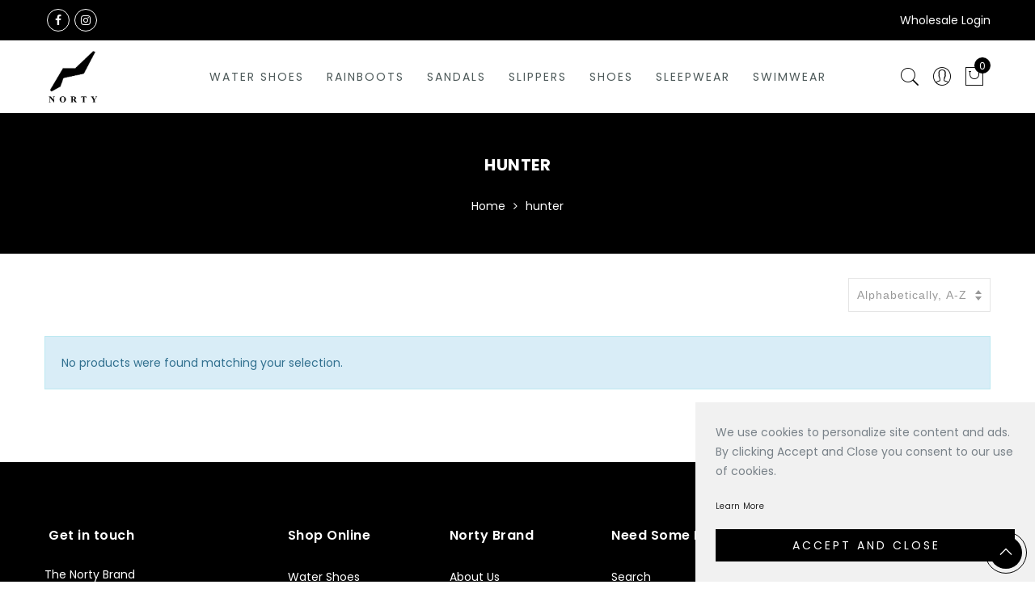

--- FILE ---
content_type: text/css
request_url: https://thenortybrand.com/cdn/shop/t/15/assets/custom.css?v=150612147044039878661707284096
body_size: -574
content:
.jas-promotion h3{font-weight:600}.shopify h3.product-title,h3.product-title{font-size:14px;font-weight:500}body{letter-spacing:0}.product-title a{display:block;margin-bottom:5px;font-size:inherit;line-height:1.3;font-size:14px;letter-spacing:1px;font-weight:500;text-overflow:ellipsis;white-space:nowrap;overflow:hidden}
/*# sourceMappingURL=/cdn/shop/t/15/assets/custom.css.map?v=150612147044039878661707284096 */
